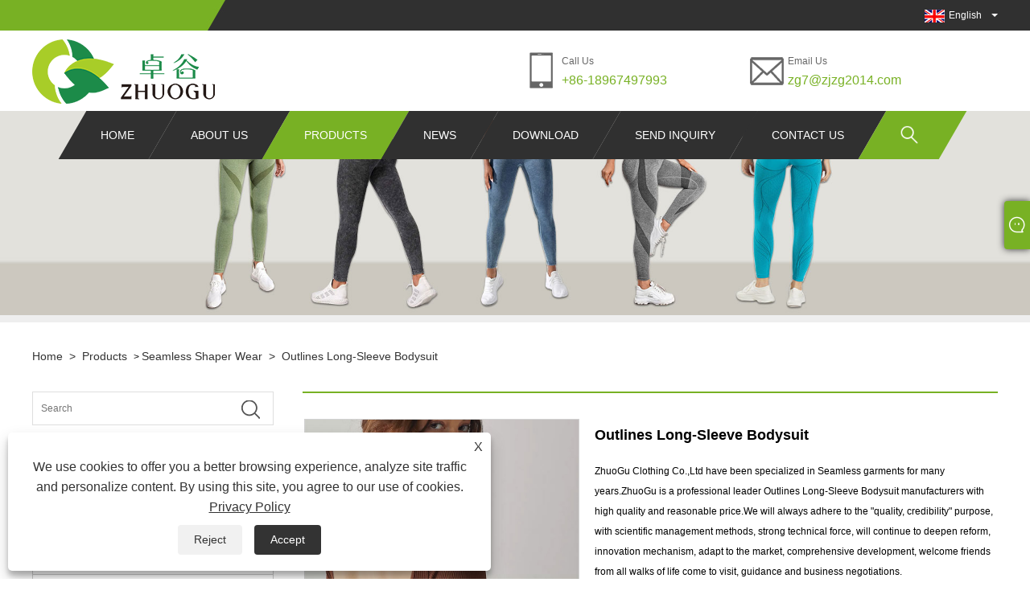

--- FILE ---
content_type: text/html; charset=utf-8
request_url: https://www.zhuogu-garments.com/outlines-long-sleeve-bodysuit.html
body_size: 10363
content:

<!DOCTYPE html>
<html lang="en">
<head>
    
<title>China Outlines Long-Sleeve Bodysuit Manufacturers & Suppliers - ZhuoGu Clothing</title>
<meta name="keywords" content="Outlines Long-Sleeve Bodysuit, Manufacturers, Suppliers, Buy, Factory, Bulk, China, Made In China, Cheap, Low Price, Fashion" />
<meta name="description" content="Buy Outlines Long-Sleeve Bodysuit made in China from ZhuoGu. Our factory is a famous Outlines Long-Sleeve Bodysuit manufacturers and suppliers in China. Welcome to buy in bulk, cheap, low price and fashion products from our factory." />
<link rel="shortcut icon" href="/upload/6892/20221010085710316107.ico" type="image/x-icon" />
<!-- Google tag (gtag.js) -->
<script async src="https://www.googletagmanager.com/gtag/js?id=G-P1G5CNDKHF"></script>
<script>
  window.dataLayer = window.dataLayer || [];
  function gtag(){dataLayer.push(arguments);}
  gtag('js', new Date());

  gtag('config', 'G-P1G5CNDKHF');
</script>
<link rel="dns-prefetch" href="https://style.trade-cloud.com.cn" />
<link rel="dns-prefetch" href="https://i.trade-cloud.com.cn" />
    <meta name="robots" content="index,follow">
    <meta name="distribution" content="Global" />
    <meta name="googlebot" content="all" />
    <meta property="og:type" content="product" />
    <meta property="og:site_name" content="ZheJiang ZhuoGu Clothing Co.,Ltd">
    <meta property="og:image" content="https://www.zhuogu-garments.com/upload/6892/outlines-long-sleeve-bodysuit_211708.jpg" />
    <meta property="og:url" content="https://www.zhuogu-garments.com/outlines-long-sleeve-bodysuit.html" />
    <meta property="og:title" content="China Outlines Long-Sleeve Bodysuit Manufacturers & Suppliers - ZhuoGu Clothing" />
    <meta property="og:description" content="Buy Outlines Long-Sleeve Bodysuit made in China from ZhuoGu. Our factory is a famous Outlines Long-Sleeve Bodysuit manufacturers and suppliers in China. Welcome to buy in bulk, cheap, low price and fashion products from our factory." />
    <link href="https://www.zhuogu-garments.com/outlines-long-sleeve-bodysuit.html" rel="canonical" />
    
    <script type="application/ld+json">[
  {
    "@context": "https://schema.org/",
    "@type": "BreadcrumbList",
    "ItemListElement": [
      {
        "@type": "ListItem",
        "Name": "Home",
        "Position": 1,
        "Item": "https://www.zhuogu-garments.com/"
      },
      {
        "@type": "ListItem",
        "Name": "Products",
        "Position": 2,
        "Item": "https://www.zhuogu-garments.com/products.html"
      },
      {
        "@type": "ListItem",
        "Name": "Seamless Shaper Wear",
        "Position": 3,
        "Item": "https://www.zhuogu-garments.com/seamless-shaper-wear"
      },
      {
        "@type": "ListItem",
        "Name": "Outlines Long-Sleeve Bodysuit",
        "Position": 4,
        "Item": "https://www.zhuogu-garments.com/outlines-long-sleeve-bodysuit.html"
      }
    ]
  },
  {
    "@context": "http://schema.org",
    "@type": "Product",
    "@id": "https://www.zhuogu-garments.com/outlines-long-sleeve-bodysuit.html",
    "Name": "Outlines Long-Sleeve Bodysuit",
    "Image": [
      "https://www.zhuogu-garments.com/upload/6892/outlines-long-sleeve-bodysuit-1_1187671.jpg",
      "https://www.zhuogu-garments.com/upload/6892/outlines-long-sleeve-bodysuit-2_2846986.jpg",
      "https://www.zhuogu-garments.com/upload/6892/outlines-long-sleeve-bodysuit-3_3422574.jpg"
    ],
    "Description": "Buy Outlines Long-Sleeve Bodysuit made in China from ZhuoGu. Our factory is a famous Outlines Long-Sleeve Bodysuit manufacturers and suppliers in China. Welcome to buy in bulk, cheap, low price and fashion products from our factory.",
    "Offers": {
      "@type": "AggregateOffer",
      "OfferCount": 1,
      "PriceCurrency": "USD",
      "LowPrice": 0.0,
      "HighPrice": 0.0,
      "Price": 0.0
    }
  }
]</script>
    <link rel="alternate" hreflang="en"  href="https://www.zhuogu-garments.com/outlines-long-sleeve-bodysuit.html"/>
<link rel="alternate" hreflang="es"  href="https://es.zhuogu-garments.com/outlines-long-sleeve-bodysuit.html"/>
<link rel="alternate" hreflang="pt"  href="https://pt.zhuogu-garments.com/outlines-long-sleeve-bodysuit.html"/>
<link rel="alternate" hreflang="ru"  href="https://ru.zhuogu-garments.com/outlines-long-sleeve-bodysuit.html"/>
<link rel="alternate" hreflang="fr"  href="https://fr.zhuogu-garments.com/outlines-long-sleeve-bodysuit.html"/>
<link rel="alternate" hreflang="ja"  href="https://ja.zhuogu-garments.com/outlines-long-sleeve-bodysuit.html"/>
<link rel="alternate" hreflang="de"  href="https://de.zhuogu-garments.com/outlines-long-sleeve-bodysuit.html"/>
<link rel="alternate" hreflang="vi"  href="https://vi.zhuogu-garments.com/outlines-long-sleeve-bodysuit.html"/>
<link rel="alternate" hreflang="it"  href="https://it.zhuogu-garments.com/outlines-long-sleeve-bodysuit.html"/>
<link rel="alternate" hreflang="nl"  href="https://nl.zhuogu-garments.com/outlines-long-sleeve-bodysuit.html"/>
<link rel="alternate" hreflang="th"  href="https://th.zhuogu-garments.com/outlines-long-sleeve-bodysuit.html"/>
<link rel="alternate" hreflang="pl"  href="https://pl.zhuogu-garments.com/outlines-long-sleeve-bodysuit.html"/>
<link rel="alternate" hreflang="ko"  href="https://ko.zhuogu-garments.com/outlines-long-sleeve-bodysuit.html"/>
<link rel="alternate" hreflang="sv"  href="https://sv.zhuogu-garments.com/outlines-long-sleeve-bodysuit.html"/>
<link rel="alternate" hreflang="hu"  href="https://hu.zhuogu-garments.com/outlines-long-sleeve-bodysuit.html"/>
<link rel="alternate" hreflang="ms"  href="https://ms.zhuogu-garments.com/outlines-long-sleeve-bodysuit.html"/>
<link rel="alternate" hreflang="bn"  href="https://bn.zhuogu-garments.com/outlines-long-sleeve-bodysuit.html"/>
<link rel="alternate" hreflang="da"  href="https://da.zhuogu-garments.com/outlines-long-sleeve-bodysuit.html"/>
<link rel="alternate" hreflang="fi"  href="https://fi.zhuogu-garments.com/outlines-long-sleeve-bodysuit.html"/>
<link rel="alternate" hreflang="hi"  href="https://hi.zhuogu-garments.com/outlines-long-sleeve-bodysuit.html"/>
<link rel="alternate" hreflang="x-default" href="https://www.zhuogu-garments.com/outlines-long-sleeve-bodysuit.html"/>

    
<meta http-equiv="X-UA-Compatible" content="IE=edge">
<meta http-equiv="Content-Type" content="text/html; charset=UTF-8" />
<meta name="viewport" content="width=device-width,initial-scale=1,minimum-scale=1,maximum-scale=1,user-scalable=no" />
<meta name="format-detection" content="telephone=no" />
<meta name="apple-mobile-web-app-capable" content="yes" />
<meta name="apple-mobile-web-app-status-bar-style" content="black" />
<link rel="stylesheet" type="text/css" href="https://style.trade-cloud.com.cn/Template/99/css/clear.css">
<link rel="stylesheet" type="text/css" href="https://style.trade-cloud.com.cn/Template/99/css/owl.carousel.min.css">
<link rel="stylesheet" type="text/css" href="https://style.trade-cloud.com.cn/Template/99/css/owl.theme.default.min.css">
<link href="https://style.trade-cloud.com.cn/Template/99/css/style.css" rel="stylesheet" />
<link href="https://style.trade-cloud.com.cn/Template/99/css/mobile.css" rel="stylesheet" />
<script src="https://style.trade-cloud.com.cn/Template/99/js/jquery-1.9.1.min.js"></script>

<link href="https://style.trade-cloud.com.cn/NewCss/css/fonts/iconfont.css" rel="stylesheet" />
<link href="https://style.trade-cloud.com.cn/Template/99/css/im.css" rel="stylesheet" />
<link href="https://style.trade-cloud.com.cn/Template/99/css/mobile_contact.css" rel="stylesheet" />
    
<link rel="stylesheet" type="text/css" href="https://style.trade-cloud.com.cn/Template/99/css/product.css">
<link rel="stylesheet" type="text/css" href="https://style.trade-cloud.com.cn/Template/99/css/product_mobile.css">
<link href="https://style.trade-cloud.com.cn/NewCss/css/other.css?v=0.0.1" rel="stylesheet">

    <style>
        .detail_content {
            margin-bottom: 30px;
        }

        .detail_block {
            text-align: center;
        }

            .detail_block span {
                text-align: LEFT;
            }

        .detail_content h3 {
            font-size: 16px;
            font-weight: 700;
            padding: 10px 0;
        }

        .detail_block span {
            display: block;
            font-weight: 700;
            padding: 5px 0;
        }

        .detail_block p {
            text-align: justify;
        }

        .detail_block img {
            width: 100%;
            padding: 5px 0;
        }

        .detail_block table {
            width: 100%;
            padding: 5px 0;
        }

        #Descrip a {
            color: inherit;
            padding: 0;
            float: none;
        }

        .detail_block table td {
            padding: 0 5px;
        }
    </style>
    <script src="/js/function.js"></script>
    <script type="text/javascript" src="https://style.trade-cloud.com.cn/Template/99/js/cloud-zoom.1.0.3.js"></script>
</head>
<body>
    <div class="cont">
        
<div class="head-wrapper">
    <div class="topbar">
        <div class="layout">
            <div class="heaf_map fl">
                <a></a>
            </div>
            <div class="language fr">
                <div class="language-info">
                    <div class="language-flag">
                        <a href="javascript:;"  title="English"><b class="country-flag"><img src="/upload/en.gif" alt="English" title="English"></b><span>English</span></a>
                    </div>
                    <b class="language-ico"></b>
                </div>
                <div id="language-cont" class="language-cont">
                    <ul>
                        <li><a href="https://www.zhuogu-garments.com" title="English"><b class="country-flag"><img title="English" alt="English" src="/upload/en.gif"></b><span style="color: #000;">English</span></a></li><li><a href="//es.zhuogu-garments.com" title="Español"><b class="country-flag"><img title="Español" alt="Español" src="/upload/es.gif"></b><span style="color: #000;">Español </span></a></li><li><a href="//pt.zhuogu-garments.com" title="Português"><b class="country-flag"><img title="Português" alt="Português" src="/upload/pt.gif"></b><span style="color: #000;">Português </span></a></li><li><a href="//ru.zhuogu-garments.com" title="русский"><b class="country-flag"><img title="русский" alt="русский" src="/upload/ru.gif"></b><span style="color: #000;">русский </span></a></li><li><a href="//fr.zhuogu-garments.com" title="Français"><b class="country-flag"><img title="Français" alt="Français" src="/upload/fr.gif"></b><span style="color: #000;">Français </span></a></li><li><a href="//ja.zhuogu-garments.com" title="日本語"><b class="country-flag"><img title="日本語" alt="日本語" src="/upload/ja.gif"></b><span style="color: #000;">日本語 </span></a></li><li><a href="//de.zhuogu-garments.com" title="Deutsch"><b class="country-flag"><img title="Deutsch" alt="Deutsch" src="/upload/de.gif"></b><span style="color: #000;">Deutsch </span></a></li><li><a href="//vi.zhuogu-garments.com" title="tiếng Việt"><b class="country-flag"><img title="tiếng Việt" alt="tiếng Việt" src="/upload/vi.gif"></b><span style="color: #000;">tiếng Việt </span></a></li><li><a href="//it.zhuogu-garments.com" title="Italiano"><b class="country-flag"><img title="Italiano" alt="Italiano" src="/upload/it.gif"></b><span style="color: #000;">Italiano </span></a></li><li><a href="//nl.zhuogu-garments.com" title="Nederlands"><b class="country-flag"><img title="Nederlands" alt="Nederlands" src="/upload/nl.gif"></b><span style="color: #000;">Nederlands </span></a></li><li><a href="//th.zhuogu-garments.com" title="ภาษาไทย"><b class="country-flag"><img title="ภาษาไทย" alt="ภาษาไทย" src="/upload/th.gif"></b><span style="color: #000;">ภาษาไทย </span></a></li><li><a href="//pl.zhuogu-garments.com" title="Polski"><b class="country-flag"><img title="Polski" alt="Polski" src="/upload/pl.gif"></b><span style="color: #000;">Polski </span></a></li><li><a href="//ko.zhuogu-garments.com" title="한국어"><b class="country-flag"><img title="한국어" alt="한국어" src="/upload/ko.gif"></b><span style="color: #000;">한국어 </span></a></li><li><a href="//sv.zhuogu-garments.com" title="Svenska"><b class="country-flag"><img title="Svenska" alt="Svenska" src="/upload/sv.gif"></b><span style="color: #000;">Svenska </span></a></li><li><a href="//hu.zhuogu-garments.com" title="magyar"><b class="country-flag"><img title="magyar" alt="magyar" src="/upload/hu.gif"></b><span style="color: #000;">magyar </span></a></li><li><a href="//ms.zhuogu-garments.com" title="Malay"><b class="country-flag"><img title="Malay" alt="Malay" src="/upload/ms.gif"></b><span style="color: #000;">Malay </span></a></li><li><a href="//bn.zhuogu-garments.com" title="বাংলা ভাষার"><b class="country-flag"><img title="বাংলা ভাষার" alt="বাংলা ভাষার" src="/upload/bn.gif"></b><span style="color: #000;">বাংলা ভাষার </span></a></li><li><a href="//da.zhuogu-garments.com" title="Dansk"><b class="country-flag"><img title="Dansk" alt="Dansk" src="/upload/da.gif"></b><span style="color: #000;">Dansk </span></a></li><li><a href="//fi.zhuogu-garments.com" title="Suomi"><b class="country-flag"><img title="Suomi" alt="Suomi" src="/upload/fi.gif"></b><span style="color: #000;">Suomi </span></a></li><li><a href="//hi.zhuogu-garments.com" title="हिन्दी"><b class="country-flag"><img title="हिन्दी" alt="हिन्दी" src="/upload/hi.gif"></b><span style="color: #000;">हिन्दी </span></a></li>
                    </ul>
                </div>
            </div>
        </div>
    </div>
    <div class="header">
        <div class="layout">
            <div class="logo fl"><a href="/" title="China Outlines Long-Sleeve Bodysuit Manufacturers & Suppliers - ZhuoGu Clothing"><img src="/upload/6892/2022101008571075950.png" alt="China Outlines Long-Sleeve Bodysuit Manufacturers & Suppliers - ZhuoGu Clothing" title="China Outlines Long-Sleeve Bodysuit Manufacturers & Suppliers - ZhuoGu Clothing" /></a></div>
            <div class="header-contact fr">
                <div class="head-phone fl">
                    <span>Call Us</span>
                    <a href="tel:+86-18967497993" title="+86-18967497993">+86-18967497993</a>
                </div>
                <div class="head-mail fl">
                    <span>Email Us</span>
                    <a href="/message.html" title="zg7@zjzg2014.com ">zg7@zjzg2014.com </a>
                </div>
            </div>
            <div class="nav">
                <nav>
                    <ul id="nav">
                        <li class=""><a href="https://www.zhuogu-garments.com/" title="Home">Home</a></li><li class=""><a href="https://www.zhuogu-garments.com/about.html" title="About Us">About Us</a></li><li class="current"><a href="https://www.zhuogu-garments.com/products.html" title="Products">Products</a><span></span><ul id="nav1"><li><a title="Seamless Leggings" href="/seamless-leggings">Seamless Leggings</a></li><li><a title="Seamless Shaper Wear" href="/seamless-shaper-wear">Seamless Shaper Wear</a></li><li><a title="Seamless Sports Wear" href="/seamless-sports-wear">Seamless Sports Wear</a></li><li><a title="Seamless Bra" href="/seamless-bra">Seamless Bra</a></li><li><a title="Seamless Vest" href="/seamless-vest">Seamless Vest</a></li><li><a title="Seamless Top" href="/seamless-top">Seamless Top</a></li><li><a title="Seamless Yoga Wear" href="/seamless-yoga-wear">Seamless Yoga Wear</a></li></ul></li><li class=""><a href="https://www.zhuogu-garments.com/news.html" title="News">News</a><span></span><ul id="nav1"><li><a title="Company News" href="/news-90339.html">Company News</a></li><li><a title="Industry News" href="/news-90340.html">Industry News</a></li><li><a title="FAQ" href="/news-90341.html">FAQ</a></li></ul></li><li class=""><a href="https://www.zhuogu-garments.com/download.html" title="Download">Download</a></li><li class=""><a href="https://www.zhuogu-garments.com/message.html" title="Send Inquiry">Send Inquiry</a></li><li class=""><a href="https://www.zhuogu-garments.com/contact.html" title="Contact Us">Contact Us</a></li>
                    </ul>
                    <div class="search current">
                        <span>
                            <img src="https://i.trade-cloud.com.cn/NewImages/images/search.png" alt="https://i.trade-cloud.com.cn/NewImages/images/search.png" title="https://i.trade-cloud.com.cn/NewImages/images/search.png"></span>
                        <input type="hidden" name="StrSelect" id="StrSelect" value="Search" />
                        <div id="search-content" class="search-content">
                            <input id="keys" name="keys" type="text" placeholder="Search here" value="" />
                            <input id="search" onclick="validate11()" type="button" value="" />
                        </div>
                        <script>
                            function validate11() {
                                if ($("input#keys").val() == "") {
                                    alert("Please enter your Subject");
                                    $("input#keys").focus();
                                    return false;
                                }
                                window.location.href = "/products.html?Keywords=" + $("input#keys").val();
                            }
                        </script>
                    </div>
                    <div class="mobile">
                        <a href="/" id="home"></a>
                        <span id="menu"></span>
                        <span id="lang"></span>
                        <span id="search_mobile"></span>
                    </div>
                </nav>
            </div>
        </div>
    </div>
</div>

        <div class="banner page-banner" id="body">
            <div class="page-bannertxt">
                
            </div>
            <a class="item"><img src="/upload/6892/2022101109540686932.jpg" alt="Products" title="Products"></a>
        </div>
        <div class="block">
            <div class="layout">

                <div class="position">
                    <a href="/" title="Home">Home</a>
                    <span>></span>
                    <a title="Products" href="https://www.zhuogu-garments.com/products.html">Products</a> > <a href="/seamless-shaper-wear">Seamless Shaper Wear</a>

                    
                    <span>></span>
                    <a title="Outlines Long-Sleeve Bodysuit" href="https://www.zhuogu-garments.com/outlines-long-sleeve-bodysuit.html">Outlines Long-Sleeve Bodysuit</a>
                </div>
                <div class="layout-mobile">

                    <div class="product-left">
                        <form class="left-search" action="/products.html" method="get">
                            <input type="text" class="search-t" name="keywords" id="search-t" placeholder="Search" required />
                            <input id="search-b" class="search-b" type="submit" value="" />
                        </form>

                        <div class="product-nav">
                            <div class="lefttitle">Products</div>
                            <ul>
                                <li><a href="/seamless-leggings">Seamless Leggings</a></li><li><a href="/seamless-shaper-wear">Seamless Shaper Wear</a></li><li><a href="/seamless-sports-wear">Seamless Sports Wear</a></li><li><a href="/seamless-bra">Seamless Bra</a></li><li><a href="/seamless-vest">Seamless Vest</a></li><li><a href="/seamless-top">Seamless Top</a></li><li><a href="/seamless-yoga-wear">Seamless Yoga Wear</a></li>
                            </ul>
                        </div>
                        <div class="product-list">
                            <div class="lefttitle">New Products</div>
                            <ul>
                                <li><a href="https://www.zhuogu-garments.com/seamless-mesh-peach-hip-leggings.html" title="Seamless Mesh Peach Hip Leggings"><img src="/upload/6892/seamless-mesh-peach-hip-leggings_427824.webp" alt="Seamless Mesh Peach Hip Leggings" title="Seamless Mesh Peach Hip Leggings" ><span>Seamless Mesh Peach Hip Leggings</span></a></li><li><a href="https://www.zhuogu-garments.com/peach-hip-full-length-leggings.html" title="Peach Hip Full Length Leggings"><img src="/upload/6892/peach-hip-full-length-leggings_501581.webp" alt="Peach Hip Full Length Leggings" title="Peach Hip Full Length Leggings" ><span>Peach Hip Full Length Leggings</span></a></li><li><a href="https://www.zhuogu-garments.com/seamless-nylon-tie-dye-leggings.html" title="Seamless Nylon Tie Dye Leggings"><img src="/upload/6892/seamless-nylon-tie-dye-leggings_386276.webp" alt="Seamless Nylon Tie Dye Leggings" title="Seamless Nylon Tie Dye Leggings" ><span>Seamless Nylon Tie Dye Leggings</span></a></li><li><a href="https://www.zhuogu-garments.com/seamless-heather-leopard-leggings.html" title="Seamless Heather Leopard Leggings"><img src="/upload/6892/seamless-heather-leopard-leggings_119767.webp" alt="Seamless Heather Leopard Leggings" title="Seamless Heather Leopard Leggings" ><span>Seamless Heather Leopard Leggings</span></a></li><li><a href="https://www.zhuogu-garments.com/seamless-nylon-mesh-leggings.html" title="Seamless Nylon Mesh Leggings"><img src="/upload/6892/seamless-nylon-mesh-leggings_471245.webp" alt="Seamless Nylon Mesh Leggings" title="Seamless Nylon Mesh Leggings" ><span>Seamless Nylon Mesh Leggings</span></a></li> <li><a class="btn" href="/products.html"><span>All new products</span></a></li>
                            </ul>
                        </div>
                    </div>
                </div>
                <style type="text/css">
                </style>
                <div class="product-right">
                    <div class="shown_products_a">
                        <div class="shown_products_a_left" style="border: none;">
                            <section>


                                <section class="product-intro" style="">
                                    <div class="product-view">
                                        <div class="product-image">
                                            <a class="cloud-zoom" id="zoom1" data-zoom="adjustX:0, adjustY:0" href="/upload/6892/outlines-long-sleeve-bodysuit-1_1187671.jpg" title="Outlines Long-Sleeve Bodysuit" ><img src="/upload/6892/outlines-long-sleeve-bodysuit-1_1187671.jpg" itemprop="image" title="Outlines Long-Sleeve Bodysuit" alt="Outlines Long-Sleeve Bodysuit" style="width: 100%" /></a>
                                        </div>
                                        <div class="image-additional">
                                            <ul>
                                                <li  class="current"><a class="cloud-zoom-gallery item" href="/upload/6892/outlines-long-sleeve-bodysuit-1_1187671.jpg"  title="Outlines Long-Sleeve Bodysuit" data-zoom="useZoom:zoom1, smallImage:/upload/6892/outlines-long-sleeve-bodysuit-1_1187671.jpg"><img src="/upload/6892/outlines-long-sleeve-bodysuit-1_1187671.jpg" alt="Outlines Long-Sleeve Bodysuit " /><img src="/upload/6892/outlines-long-sleeve-bodysuit-1_1187671.jpg" alt="Outlines Long-Sleeve Bodysuit" class="popup"  title="Outlines Long-Sleeve Bodysuit" /></a></li><li ><a class="cloud-zoom-gallery item" href="/upload/6892/outlines-long-sleeve-bodysuit-2_2846986.jpg"  title="Outlines Long-Sleeve Bodysuit" data-zoom="useZoom:zoom1, smallImage:/upload/6892/outlines-long-sleeve-bodysuit-2_2846986.jpg"><img src="/upload/6892/outlines-long-sleeve-bodysuit-2_2846986.jpg" alt="Outlines Long-Sleeve Bodysuit " /><img src="/upload/6892/outlines-long-sleeve-bodysuit-2_2846986.jpg" alt="Outlines Long-Sleeve Bodysuit" class="popup"  title="Outlines Long-Sleeve Bodysuit" /></a></li><li ><a class="cloud-zoom-gallery item" href="/upload/6892/outlines-long-sleeve-bodysuit-3_3422574.jpg"  title="Outlines Long-Sleeve Bodysuit" data-zoom="useZoom:zoom1, smallImage:/upload/6892/outlines-long-sleeve-bodysuit-3_3422574.jpg"><img src="/upload/6892/outlines-long-sleeve-bodysuit-3_3422574.jpg" alt="Outlines Long-Sleeve Bodysuit " /><img src="/upload/6892/outlines-long-sleeve-bodysuit-3_3422574.jpg" alt="Outlines Long-Sleeve Bodysuit" class="popup"  title="Outlines Long-Sleeve Bodysuit" /></a></li>
                                            </ul>
                                        </div>
                                    </div>
                                    <script>nico_cloud_zoom();</script>
                                </section>


                                                                    



                            </section>
                        </div>
                        <div class="shown_products_a_right">
                             <h1>Outlines Long-Sleeve Bodysuit</h1>
                            <div class="p-short">ZhuoGu Clothing Co.,Ltd have been specialized in Seamless garments for many years.ZhuoGu is a professional leader Outlines Long-Sleeve Bodysuit manufacturers with high quality and reasonable price.We will always adhere to the "quality, credibility" purpose, with scientific management methods, strong technical force, will continue to deepen reform, innovation mechanism, adapt to the market, comprehensive development, welcome friends from all walks of life come to visit, guidance and business negotiations.</div>
                            
                            
                             <h4 class="seniqu"><a href="https://www.zhuogu-garments.com/message.html" title="Outlines Long-Sleeve Bodysuit">Send Inquiry</a></h4> <h4><a href="/upload/6892/outlines-long-sleeve-bodysuit_293407.pdf" title="Outlines Long-Sleeve Bodysuit" target="_blank">PDF DownLoad</a></h4>
                            <div class="Ylink">
                                <ul>
                                    
                                </ul>
                            </div>
                            <div style="height: 20px; overflow: hidden; float: left; width: 100%;"></div>
                            <div class="a2a_kit a2a_kit_size_32 a2a_default_style">
                                <a class="a2a_dd" href="https://www.addtoany.com/share"></a>
                                <a class="a2a_button_facebook"></a>
                                <a class="a2a_button_twitter"></a>
                                <a class="a2a_button_pinterest"></a>
                                <a class="a2a_button_linkedin"></a>
                            </div>
                            <script async src="https://static.addtoany.com/menu/page.js"></script>
                        </div>
                    </div>
                    <div class="shown_products_b">
                        <div class="shown_products_b_a">
                            <div class="op">
                                <div class="descr">Product Description</div>
                            </div>
                            <div class="opt">
                                <div id="Descrip">
                                    <h4>
	<strong>Outlines Long-Sleeve Bodysuit</strong> Product Introduction
</h4>
<p>
	&nbsp;
</p>
<p>
	Classic bodysuit featured in a ribbed knit fabrication with flattering underbust seaming and a scoop-neckline.
</p>
<p>
	Fit:&nbsp;Formfitting, thong bottom<br />
Features:&nbsp;Stretchy ribbed knit fabrication, flattering seam at bust for shaping, scoop-neckline, low scoop back<br />
Why We &lt;3 It:&nbsp;This timeless bodysuit is a goes-with-everything closet staple.
</p>
<p>
	Intimately
</p>
<p>
	Our softest intimates and best-ever base layers. Intimately is an in-house label.
</p>
<p>
	&nbsp;
</p>
<p>
	<img src="https://i.trade-cloud.com.cn/upload/6892/image/20221104/outlines-long-sleeve-bodysuit-1_553498.jpg" alt="" /> 
</p>
<h4>
	<strong>Outlines Long-Sleeve Bodysuit</strong> Parameter (Specification) &nbsp;&nbsp;&nbsp;&nbsp;&nbsp;
</h4>
<p>
	&nbsp;
</p>
<table border="1">
	<tbody>
		<tr>
			<td>
				<p>
					Feature
				</p>
			</td>
			<td>
				<p>
					Color
				</p>
			</td>
			<td>
				<p>
					Size range
				</p>
			</td>
			<td>
				<p>
					Delivery time
				</p>
			</td>
		</tr>
		<tr>
			<td>
				<p>
					<strong>Outlines Long-Sleeve Bodysuit</strong> 
				</p>
			</td>
			<td>
				<p>
					Customized
				</p>
			</td>
			<td>
				<p>
					XS-3XL
				</p>
			</td>
			<td>
				<p>
					40 days after confirm the PP sample
				</p>
			</td>
		</tr>
	</tbody>
</table>
<p>
	&nbsp;
</p>
<p>
	&nbsp;<img src="https://i.trade-cloud.com.cn/upload/6892/image/20221104/outlines-long-sleeve-bodysuit-2_135206.jpg" alt="" style="white-space:normal;" /><img src="https://i.trade-cloud.com.cn/upload/6892/image/20221104/outlines-long-sleeve-bodysuit-3_881679.jpg" alt="" style="white-space:normal;" /> 
</p>
<h4>
	<strong>Outlines Long-Sleeve Bodysuit</strong> Feature And Application
</h4>
<p>
	&nbsp;
</p>
<p>
	Caring for your clothes is caring for the environment.
</p>
<p>
	Only wash your garments when necessary; sometimes you only need to freshen them up. Since washing slowly deteriorates fabrics, if you wash your garments less often, you can lengthen their life and reduce the consumption of water and energy used in care processes.
</p>
<p>
	<img src="https://i.trade-cloud.com.cn/upload/6892/image/20221104/image001_904595.png" alt="" />Hand wash at max. 30ºC/86ºF
</p>
<p>
	<img src="https://i.trade-cloud.com.cn/upload/6892/image/20221104/image003_65169.png" alt="" style="white-space:normal;" />Do not use bleach<a></a> 
</p>
<p>
	<img src="https://i.trade-cloud.com.cn/upload/6892/image/20221104/image005_487865.png" alt="" style="white-space:normal;" />Iron at a maximum of 110ºC/230ºF
</p>
<p>
	<img src="https://i.trade-cloud.com.cn/upload/6892/image/20221104/image007_863143.png" alt="" style="white-space:normal;" />Do not dry clean
</p>
<p>
	<img src="https://i.trade-cloud.com.cn/upload/6892/image/20221104/image009_863143.png" alt="" style="white-space:normal;" />Do not tumble dry
</p>
                                    <div class="productsTags"> Hot Tags: Outlines Long-Sleeve Bodysuit, Manufacturers, Suppliers, Buy, Factory, Bulk, China, Made In China, Cheap, Low Price, Fashion</div>
                                </div>
                            </div>
                        </div>
                        <div class="shown_products_b_a" style="display:none;">
                            <div class="op">
                                <div class="descr">Product Tag</div>
                            </div>
                            <div class="opt" id="proabout">
                                
                            </div>
                        </div>
                        <div class="shown_products_b_a">
                            <div class="op" style="display:none;">
                                <div class="descr">Related Categories</div>
                            </div>
                            <div class="opt" style="display:none;">
                                
                            </div>
                            <div id="send" class="opt">
                                <div class="op">
                                    <div class="descr">Send Inquiry</div>
                                </div>
                                <div class="opt_pt">
                                    Please feel free to fill your inquiry in the form below. We will reply you in 24 hours.
                                </div>
                                <div id="form1">
                                    <div class="plane-body">
                                        <input name="category" id="category" value="72" type="hidden">
                                        <input name="dir" value="after-sale-support" type="hidden">
                                        <div class="form-group" id="form-group-6">
                                            <input class="form-control" id="subject" name="subject" required value="Outlines Long-Sleeve Bodysuit" placeholder="Subject*" maxlength="150" type="text">
                                        </div>
                                        <div class="form-group" id="form-group-6">
                                            <input class="form-control" id="company" name="company" maxlength="150" required placeholder="Company" type="text">
                                        </div>
                                        <div class="form-group" id="form-group-6">
                                            <input class="form-control" id="Email" name="Email" maxlength="100" required placeholder="Email*" type="email">
                                        </div>
                                        <div class="form-group" id="form-group-11">
                                            <input class="form-control" id="name" maxlength="45" name="name" required placeholder="Name*" type="text">
                                        </div>
                                        <div class="form-group" id="form-group-12">
                                            <input class="form-control" id="tel" maxlength="45" name="tel" required placeholder="Tel / whatsapp" type="text">
                                        </div>
                                        <div class="form-group" id="form-group-14">
                                            <textarea class="form-control" name="content" id="content" placeholder="Message*"></textarea>
                                        </div>
                                        <div class="form-group col-l-1" style="position: relative; display:none;">
                                            <input class="form-control" type="text" id="code" name="code" value="1" maxlength="5" placeholder="*" />
                                            <img src="/VerifyCodeImg.aspx" id="codeimg" alt="Click Refresh verification code" title="Click Refresh verification code" onclick="ReGetVerifyCode('codeimg')" style="position: absolute; right: 0; top: 50%; margin: 0; transform: translate(-50%, -50%);" />
                                        </div>
                                        <div class="form-group" id="form-group-4">
                                            <input name="action" value="addmesy" type="hidden">
                                            <input value="SUBMIT" name="cmdOk" class="btn btn-submit" onclick="validate()" type="submit">
                                        </div>
                                    </div>
                                    <script>
                                        
                                        var ttt = 0;
                                        function validate() {
                                            var strSubject, strCompany, strEmail, strName, strTel, strMessage, strCode;
                                            strSubject = $("input#subject").val();
                                            strCompany = $("input#company").val();
                                            strEmail = $("input#Email").val();
                                            strName = $("input#name").val();
                                            strTel = $("input#tel").val();
                                            strMessage = $("#content").val();
                                            strCode = $("#code").val();

                                            if (strSubject == "") {
                                                if (true) {
                                                    alert("Please enter your Subject");
                                                    $("input#subject").focus();
                                                    return false;
                                                }
                                            }
                                            if (strCompany == "") {
                                                if (false) {
                                                    alert("Please enter your Company");
                                                    $("input#company").focus();
                                                    return false;
                                                }
                                            }
                                            if (strEmail == "") {
                                                if (true) {
                                                    alert("Please enter your Email");
                                                    $("input#Email").focus();
                                                    return false;
                                                }
                                            } else {
                                                var myreg = /^[\w!#$%&'*+/=?^_`{|}~-]+(?:\.[\w!#$%&'*+/=?^_`{|}~-]+)*@(?:[\w](?:[\w-]*[\w])?\.)+[\w](?:[\w-]*[\w])?/;
                                                if (!myreg.test(strEmail)) {
                                                    alert("Email format error");
                                                    $("input#Email").focus();
                                                    return false;
                                                }
                                            }
                                            if (strName == "") {
                                                if (true) {
                                                    alert("Please enter your Name");
                                                    $("input#name").focus();
                                                    return false;
                                                }
                                            }
                                            if (strTel == "") {
                                                if (false) {
                                                    alert("Please enter your Tel / whatsapp");
                                                    $("input#tel").focus();
                                                    return false;
                                                }
                                            }
                                            if (strMessage == "") {
                                                if (true) {
                                                    alert("Please enter your Message");
                                                    $("#content").focus();
                                                    return false;
                                                }
                                            }

                                            if (strCode == "") {
                                                $("#code").focus();
                                                return false;
                                            }

                                            if (ttt == 1) { alert("5 s！"); return false; }
                                            ttt = 1;
                                            var timer1 = setTimeout("timerli()", 5000);

                                            try {
                                                var url = window.location.pathname;
                                                $.ajax({
                                                    type: "POST",
                                                    url: "/js/AjaxData.ashx",
                                                    data: "Action=AddBook1&ProID=" + encodeURIComponent(3714115) + "&Type=NewBook&Subject=" + encodeURIComponent(strSubject) + "&Company=" + encodeURIComponent(strCompany) + "&Email=" + encodeURIComponent(strEmail)
                                                        + "&Name=" + encodeURIComponent(strName) + "&Url=" + encodeURIComponent(url) + "&Tel=" + encodeURIComponent(strTel) + "&Message=" + encodeURIComponent(strMessage) + "&Code=" + encodeURIComponent(strCode),
                                                    success: function (ret) {
                                                        if (ret == "200") {
                                                            window.location.href = "/thank.html";

                                                        }
                                                        else {
                                                            alert(ret);
                                                        }
                                                    }
                                                });
                                            }
                                            catch (ex) { alert("Erro" + ex); }
                                        }
                                        function timerli() { ttt = 0; }
                                    </script>
                                </div>
                            </div>
                        </div>
                        <div class="shown_products_b_a" style="">
                            <div class="op">
                                <div class="descr">Related Products</div>
                            </div>
                            <div class="opt" id="AboutPro">
                                <h3><a href="/seamless-rib-body-suit.html" class="proli1" title="Seamless Rib Body Suit"><img src="/upload/6892/seamless-rib-body-suit_343563.jpg" alt="Seamless Rib Body Suit" title="Seamless Rib Body Suit" onerror="this.src='https://i.trade-cloud.com.cn/images/noimage.gif'" /></a><a href="/seamless-rib-body-suit.html" class="proli2" title="Seamless Rib Body Suit">Seamless Rib Body Suit</a></h3><h3><a href="/seamless-v-neck-body-suit.html" class="proli1" title="Seamless V-Neck Body Suit"><img src="/upload/6892/seamless-v-neck-body-suit_889632.jpg" alt="Seamless V-Neck Body Suit" title="Seamless V-Neck Body Suit" onerror="this.src='https://i.trade-cloud.com.cn/images/noimage.gif'" /></a><a href="/seamless-v-neck-body-suit.html" class="proli2" title="Seamless V-Neck Body Suit">Seamless V-Neck Body Suit</a></h3><h3><a href="/seamless-halter-neck-bodysuit.html" class="proli1" title="Seamless Halter Neck Bodysuit"><img src="/upload/6892/seamless-halter-neck-bodysuit_418126.jpg" alt="Seamless Halter Neck Bodysuit" title="Seamless Halter Neck Bodysuit" onerror="this.src='https://i.trade-cloud.com.cn/images/noimage.gif'" /></a><a href="/seamless-halter-neck-bodysuit.html" class="proli2" title="Seamless Halter Neck Bodysuit">Seamless Halter Neck Bodysuit</a></h3><h3><a href="/seamless-camisole-shaper-wear.html" class="proli1" title="Seamless Camisole Shaper Wear"><img src="/upload/6892/seamless-camisole-shaper-wear_397235.jpg" alt="Seamless Camisole Shaper Wear" title="Seamless Camisole Shaper Wear" onerror="this.src='https://i.trade-cloud.com.cn/images/noimage.gif'" /></a><a href="/seamless-camisole-shaper-wear.html" class="proli2" title="Seamless Camisole Shaper Wear">Seamless Camisole Shaper Wear</a></h3><h3><a href="/high-waist-shaping-pants.html" class="proli1" title="High Waist Shaping Pants"><img src="/upload/6892/high-waist-shaping-pants_289827.jpg" alt="High Waist Shaping Pants" title="High Waist Shaping Pants" onerror="this.src='https://i.trade-cloud.com.cn/images/noimage.gif'" /></a><a href="/high-waist-shaping-pants.html" class="proli2" title="High Waist Shaping Pants">High Waist Shaping Pants</a></h3><h3><a href="/high-waist-shaping-thong.html" class="proli1" title="High Waist Shaping Thong"><img src="/upload/6892/high-waist-shaping-thong_371497.jpg" alt="High Waist Shaping Thong" title="High Waist Shaping Thong" onerror="this.src='https://i.trade-cloud.com.cn/images/noimage.gif'" /></a><a href="/high-waist-shaping-thong.html" class="proli2" title="High Waist Shaping Thong">High Waist Shaping Thong</a></h3>
                            </div>
                        </div>
                    </div>
                </div>
                <div style="clear: both;"></div>
            </div>
        </div>
        
<link href="https://style.trade-cloud.com.cn/Template/99/css/Z-main.css?t=V1" rel="stylesheet">
<link href="https://style.trade-cloud.com.cn/Template/99/css/Z-style.css?t=V1" rel="stylesheet">
<link href="https://style.trade-cloud.com.cn/Template/99/css/Z-theme.css?t=V1" rel="stylesheet">
<script src="https://style.trade-cloud.com.cn/Template/99/js/Z-owl.carousel.js?t=V1"></script>
<script src="https://style.trade-cloud.com.cn/Template/99/js/Z-common1.js?t=V1"></script>
        





<link href="/OnlineService/11/css/im.css" rel="stylesheet" />
<div class="im">
    <style>
        img {
            border: none;
            max-width: 100%;
        }
    </style>
    <label class="im-l" for="select"><i class="iconfont icon-xiaoxi21"></i></label>
    <input type="checkbox" id="select">
    <div class="box">
        <ul> 
            <li><a class="ri_WhatsApp" href="https://api.whatsapp.com/send?phone=+86-18967497993&text=Hello" title="+86-18967497993" target="_blank"><img style="width:25px;" src="/OnlineService/11/images/whatsapp.webp" alt="Whatsapp" /><span>WhatsApp</span></a></li>
            <li style="padding:5px"><img src="/upload/6892/20240709105401228715.png" alt="QR" /></li>
        </ul>
    </div>
</div>





<script type="text/javascript">
    $(function () {
        $(".privacy-close").click(function () {
            $("#privacy-prompt").css("display", "none");
        });
    });
</script>
<div class="privacy-prompt" id="privacy-prompt">
    <div class="privacy-close">X</div>
    <div class="text">
        We use cookies to offer you a better browsing experience, analyze site traffic and personalize content. By using this site, you agree to our use of cookies.
        <a href="/privacy-policy.html" rel='nofollow' target="_blank">Privacy Policy</a>
    </div>
    <div class="agree-btns">
        <a class="agree-btn" onclick="myFunction()" id="reject-btn" href="javascript:;">Reject
        </a>
        <a class="agree-btn" onclick="closeclick()" style="margin-left: 15px;" id="agree-btn" href="javascript:;">Accept
        </a>
    </div>
</div>
<link href="/css/privacy.css" rel="stylesheet" type="text/css" />
<script src="/js/privacy.js"></script>

<div class="footer-wrapper">
    <div class="footer-cont">
        <div class="footer-news">
            <div class="footer-news"><h3>News</h3><ul id="footer-news" class="owl-carousel owl-theme"><li><div class="news-img"><a href="/news-show-1034046.html"><img src="/upload/6892/20221010135724302548.jpg" alt="Seamless Sports wear, full of energy and vitality" title="Seamless Sports wear, full of energy and vitality" onerror="this.src='https://i.trade-cloud.com.cn/images/noimage.gif'" /></a></div><div class="news-cont"><a href="/news-show-1034046.html">Seamless Sports wear, full of energy and vitality</a><span>2022/10/10</span><p>In the hot summer season, we can't stop the pace of sports and fitness, but how should we choose the right sports clothing during the exercise?</p></div></li><li><div class="news-img"><a href="/news-show-1034045.html"><img src="/upload/6892/2022101013504990135.jpg" alt="The advantage of seamless shaper wear?" title="The advantage of seamless shaper wear?" onerror="this.src='https://i.trade-cloud.com.cn/images/noimage.gif'" /></a></div><div class="news-cont"><a href="/news-show-1034045.html">The advantage of seamless shaper wear?</a><span>2022/10/10</span><p>seamless shaper wear upper body effect: not tight, not stuffy, not tight. Traditional slit toning clothes pressure above 4800</p></div></li></ul></div>
        </div>

        
        <div class="footer-nav"><h3>Products</h3><ul><li><a title="Seamless Leggings" href="https://www.zhuogu-garments.com/seamless-leggings">Seamless Leggings</a></li><li><a title="Seamless Shaper Wear" href="https://www.zhuogu-garments.com/seamless-shaper-wear">Seamless Shaper Wear</a></li><li><a title="Seamless Sports Wear" href="https://www.zhuogu-garments.com/seamless-sports-wear">Seamless Sports Wear</a></li><li><a title="Seamless Bra" href="https://www.zhuogu-garments.com/seamless-bra">Seamless Bra</a></li><li><a title="Seamless Vest" href="https://www.zhuogu-garments.com/seamless-vest">Seamless Vest</a></li></ul></div>
        <div class="footer-nav">
            <h3>Inquiry For PriceList</h3>
            <p>
                For inquiries about our seamless yoga wear,seamless bra, seamless leggings, etc. or pricelist, please leave your email to us and we will be in touch within 24 hours.
            </p>
            <div class="inquiry-info">
                <input id="content" name="content" type="text" value="" placeholder="Your Email address" />
                <input id="send1" type="button" value="Inquiry Now" onclick="butonclick();" />
            </div>
        </div>
        <div class="footer-contact"><h3>Contact Us</h3><ul><li class="cont-add"><span>Fo Tang Town, YiwuCity, Zhengjiang, China</span></li><li class="cont-phone"><a href="tel:+86-18967497993">+86-18967497993</a></li><li class="cont-mail"><a href="/message.html">zg7@zjzg2014.com </a></li></ul></div>
    </div>
    <style type="text/css">
        .footer-link {
            display: -webkit-flex;
            display: flex;
            justify-content: center;
        }

            .footer-link ul {
                width: auto;
                margin: 0;
                align-items: center;
            }
    </style>
    <div class="footer-link">
        <ul>
            <li><a href="https://api.whatsapp.com/send?phone=8618967497993&text=Hello" target="_blank" rel="nofollow" class="Whatsapp"><span class="iconfont icon-whatsapp"></span></a></li>
        </ul>
        <ul>
            <li><a href="/links.html">Links</a></li>
            <li><a href="/sitemap.html">Sitemap</a></li>
            <li><a href="/rss.xml">RSS</a></li>
            <li><a href="/sitemap.xml">XML</a></li>
            <li><a href="/privacy-policy.html" rel="nofollow" target="_blank">Privacy Policy</a></li>
            
        </ul>
    </div>

    <div class="footer foottag" style="display:none;"></div>
    <div class="footer">
        Copyright © 2024 ZheJiangZhuoGu Clothing Co.,Ltd - Seamless Yoga Wear, Seamless Bra, Seamless Leggings - All Rights Reserved
    </div>
</div>

<div class="f-ke">
    <ul>
        <li class="f-ke_a"><a href="https://api.whatsapp.com/send?phone=8618967497993&text=Hello" > whatsapp </a></li><li><a href ="/message.html" title="zg7@zjzg2014.com ">E-mail</a></li>
    </ul>
</div>

<script src="https://style.trade-cloud.com.cn/Template/99/js/owl.carousel.js"></script>
<script src="https://style.trade-cloud.com.cn/Template/99/js/common.js?v=0.01"></script>
<script type="text/javascript">
    $(function () {
        if (document.getElementsByClassName("service-title").length) {
            var hd = document.getElementsByClassName("service-title")[0].getElementsByTagName("li");
            var bd = document.getElementsByClassName("service-content");
        } else {
            var hd = "";
            var bd = "";
        }
        for (var i = 0; i < hd.length; i++) {
            hd[i].onclick = function () {
                doTabs(this);
            }
        }
        function doTabs(obj) {
            for (var i = 0; i < hd.length; i++) {
                if (hd[i] == obj) {
                    hd[i].classList.add("current");
                    bd[i].classList.add("current");
                } else {
                    hd[i].classList.remove("current");
                    bd[i].classList.remove("current");
                }
            }
        }
    });
</script>
<script>
    function butonclick() {
        if ($("input#content").val() == "") {
            alert("Please enter your Email");
            $("input#content").focus();
            return false;
        }
        else {
            var myreg = /^[\w!#$%&'*+/=?^_`{|}~-]+(?:\.[\w!#$%&'*+/=?^_`{|}~-]+)*@(?:[\w](?:[\w-]*[\w])?\.)+[\w](?:[\w-]*[\w])?/;
            if (!myreg.test($("input#content").val())) {
                alert("Email format error");
                $("input#content").focus();
                return false;
            }
        }
        var strEmail = $("input#content").val();
        if ($("input#content").val() != "") {
            try {
                var url = window.location.pathname;
                $.ajax({
                    type: "POST",
                    url: "/js/AjaxData.ashx",
                    data: "Action=Add&Email=" + encodeURIComponent(strEmail) + "&Url=" + encodeURIComponent(url),
                    success: function (ret) {
                        alert(ret);
                        window.location.href = url;
                    }
                });
            }
            catch (ex) { }
        }
    }
</script>
<script type="text/javascript">
	$("nav ul ul").each(function() {
		var height = $(this).height();
		var left = height / Math.sqrt(3) / 2;
		$(this).css("left",left);
	})
	$("nav ul ul ul").each(function() {
		$(this).css("left","100%");
	})
</script>
<style>
.class-info  {font-size:16px;}
.opt {font-size:14px;color:#000;}
.opt h4{font-size:18px;color:#000;font-weight: bold;}
.opt h4 strong {color:#000;}
.opt table {width:100%;}
.opt table strong{color:#000;}
.opt strong {color:#78b124;}
.index .about-content p {
    margin-top: 20px;
    line-height: 40px;
    font-size: 14px;
}
</style><script id="test" type="text/javascript"></script><script type="text/javascript">document.getElementById("test").src="//www.zhuogu-garments.com/IPCount/stat.aspx?ID=6892";</script>
    </div>
<script defer src="https://static.cloudflareinsights.com/beacon.min.js/vcd15cbe7772f49c399c6a5babf22c1241717689176015" integrity="sha512-ZpsOmlRQV6y907TI0dKBHq9Md29nnaEIPlkf84rnaERnq6zvWvPUqr2ft8M1aS28oN72PdrCzSjY4U6VaAw1EQ==" data-cf-beacon='{"version":"2024.11.0","token":"3dee9c65c1164d288be91495af963040","r":1,"server_timing":{"name":{"cfCacheStatus":true,"cfEdge":true,"cfExtPri":true,"cfL4":true,"cfOrigin":true,"cfSpeedBrain":true},"location_startswith":null}}' crossorigin="anonymous"></script>
</body>
<script type="text/javascript">
    $(".block .product-left .product-nav ul span").each(function () {
        $(this).click(function () {
            if ($(this).siblings("ul").css("display") == "none") {
                $(this).css("background-image", "url(https://i.trade-cloud.com.cn/NewImages/images/product_02.png)");
                $(this).siblings("ul").slideDown(500);

            } else {
                $(this).css("background-image", "url(https://i.trade-cloud.com.cn/NewImages/images/product_01.png)");
                $(this).siblings("ul").slideUp(500);
            }
        })
    });
    $(".block .product-left .product-list h3").click(function () {
        if ($(this).siblings("ul").css("display") == "none") {
            $(this).siblings("ul").slideDown(500);
        } else {
            $(this).siblings("ul").slideUp(500);
        }
    });
		$(".lefttitle").click(function(){
		$(".product-list").toggleClass("bnu");
		});
	
</script>
</html>
